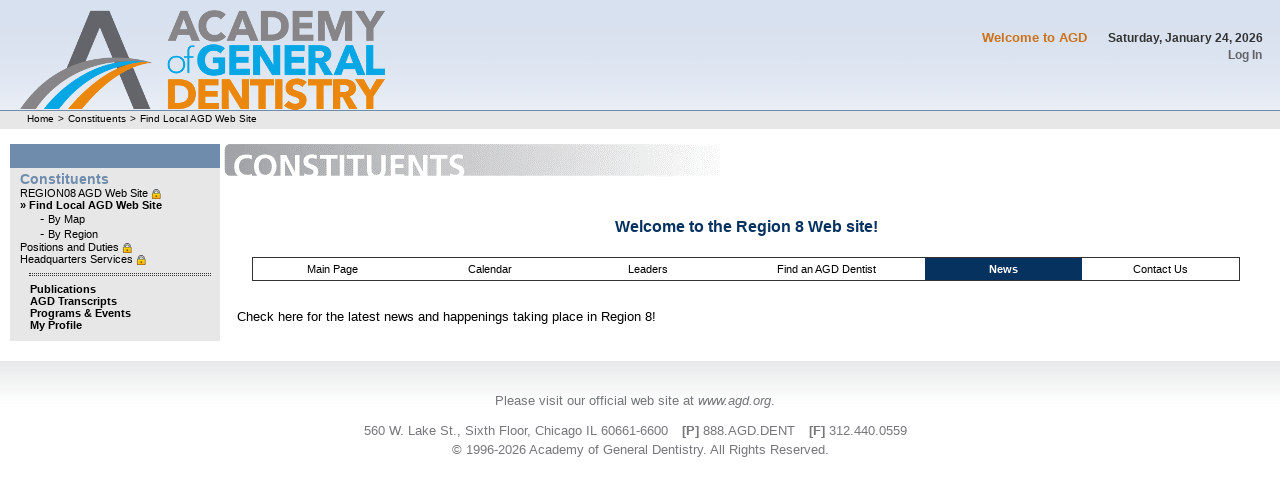

--- FILE ---
content_type: text/html
request_url: http://cst.agd.org/constituent/news/?CHAP_ID=REGION08
body_size: 12573
content:


<!DOCTYPE html PUBLIC "-//W3C//DTD XHTML 1.0 Transitional//EN" "http://www.w3.org/TR/xhtml1/DTD/xhtml1-transitional.dtd">
<html xmlns="http://www.w3.org/1999/xhtml">
<head>
<title>AGD - Constituent News</title>
<meta http-equiv="Content-Type" content="text/html; charset=iso-8859-1" />
	
	
	<link rel="icon" href="/favicon.ico" type="image/x-icon"> 
	<link rel="shortcut icon" href="/favicon.ico" type="image/x-icon">
	<link rel="STYLESHEET" type="text/css" href="/css/maincss.css">
	<link rel="STYLESHEET" type="text/css" href="/css/Navigation.css">
	<link rel="STYLESHEET" type="text/css" href="/css/navMain.css">
	<link rel="STYLESHEET" type="text/css" href="/css/navFooter.css">
	<link rel="STYLESHEET" type="text/css" href="/css/navTop.css">
	<link rel="STYLESHEET" type="text/css" href="/css/navLeft.css">
	<link rel="STYLESHEET" type="text/css" href="/css/text.css">
	<link rel="STYLESHEET" type="text/css" href="/css/sitelayout.css">
	<link rel="stylesheet" type="text/css" href="/css/poll.css" />
	<link rel="stylesheet" type="text/css" href="/css/miniCalendar.css" />
	<link rel="STYLESHEET" type="text/css" href="/css/navLeftSidebar.css">
	
	
<script language="javascript" type="text/javascript">
// ADDED 1/9/2012 CAROL ON TO REPLACE SERVER CODE FOR REREDIRECT TO WWW.AGD.ORG
var httpHost = window.location.hostname;
var httpHref = window.location.href;
httpHref = httpHref.replace("http://"+httpHost, "");
httpHref = httpHref.replace("Default.asp", "");
if ((httpHost.indexOf("cst.agd.org")<0) && (httpHost.indexOf("test.agd.org")<0))
{
window.location = "http://www.agd.org"+httpHref;
}

</script>


	<TITLE>AGD - Constituents - Find Local AGD Web Site</TITLE>
	<META NAME="DESCRIPTION" CONTENT="The Academy of General Dentistry is an organization of general dentists dedicated to continuing education and reliable consumer information.">
	<META NAME="KEYWORDS" CONTENT="Academy of General Dentistry,continuing dental education">
	
	<script language="javascript" src="/javascript/agd.js"></script>
	<script language="javascript" src="/javascript/nav_dd.js"></script>
	<script language="javascript" src="/javascript/nav_sidebar.js"></script>
	<script language="JavaScript" src="/javascript/Collapse_expand.js"></script>
	<script language="javascript" src="/javascript/prototype.js"></script>
	<script language="javascript" src="/javascript/scriptaculous.js"></script>
	<script language="javascript" src="/javascript/calendar.js"></script>	
	<script type="text/javascript" src="/javascript/areCookiesEnabled.js"></script>	
			
	
	<script type="text/javascript">
	// Updated Universal Google Analytics code. 05/08/2015
		(function(i,s,o,g,r,a,m){i['GoogleAnalyticsObject']=r;i[r]=i[r]||function(){
		(i[r].q=i[r].q||[]).push(arguments)},i[r].l=1*new Date();a=s.createElement(o),
		m=s.getElementsByTagName(o)[0];a.async=1;a.src=g;m.parentNode.insertBefore(a,m)
		})(window,document,'script','//www.google-analytics.com/analytics.js','ga');
		
		ga('create', 'UA-2998402-1', 'auto');
		ga('send', 'pageview');

		// CHECK FOR COOKIES ENABLE
		if (!areCookiesEnabled()) {
		window.location = "http://www.agd.org/2/about/nocookies/";
		}
	</script>


 <!-- <script language="javascript" src="/javascript/shutdownAlert.js" type="text/javascript"></script> -->	<link rel="stylesheet" type="text/css" href="/css/cs_sites.css">

	<link rel="STYLESHEET" type="text/css" href="/css/wysiwyg/constituent.css">

	

<script language="javascript" src="/Constituent/library/popup.js"></script>

</head>
<body>

<div id="site_containter">	
	

<script language="javascript" type="text/javascript">
var ie4=document.all
var ns6=document.getElementById&&!document.all
var menuwidth		="180px" 		//default menu width
var menubgcolor		="#CCCCCC" 	//menu bgcolor

if (ie4||ns6)
document.write('<div id="dropmenudiv" style="visibility:hidden;width:'+menuwidth+';background-color:'+menubgcolor+'" onMouseover="clearhidemenu();" onMouseout="dynamichide(event)"></div>');
</script>

<table width="100%" cellpadding="0" cellspacing="0" border="0"><tr><td>
<div id="agd_navcontainer">

	<div id="agd_nav1">
		<div id="agd_navlogo"><a href="http://cst.agd.org/constituent/"><img src="/images/sitefinity/agdprimary.png" alt="Academy of General Dentistry" /></a></div>

	

		<div id="agd_nav1_inner">
			<div style="padding:10px 0 0 0; margin:0;">
			<div id="agd_navwelcomedate">
				<span id="welcome"><strong>Welcome to AGD</strong></span>
				<span id="date">Saturday, January 24, 2026</span>
				
			</div>
			<div style="clear:right;margin:0;padding:0;"></div>

			<div id="agd_navtools">
				<ul id="navtools">
				<li><A HREF="http://cst.agd.org/agdlogin/login.aspx">Log In</A></li>


				</ul>
			</div>
			<div style="clear:right;margin:0;padding:0;"></div>
			</div>
			<div style="clear:both; margin:0;"></div>
		</div>
	</div>
	<div id="agd_mainmenu">
	
		<input type="hidden" id="hiddenmemconst" value="Local" />
		<SCRIPT language="JavaScript1.2">
		for (var i= menu9.length - 1; i >=0; --i) {
			if (menu9[i].search("My Local AGD Web Site") != -1) {
				if (document.getElementById("hiddenmemconst").value) {
					constabbr = document.getElementById("hiddenmemconst").value;
					menu9[i] = menu9[i].replace(/my local/i, constabbr);
				} else {	menu9[i] = ""; }
			}
		}
		</SCRIPT>
	
	</div>
	<div style="clear:left;"></div>

	<div id="site_breadcrumb">
		  <a href="http://cst.agd.org/">Home</a>  > <a href="http://cst.agd.org/constituent/">Constituents</a>   > <a href="http://cst.agd.orghttp://cst.agd.org/constituent/websites.asp">Find Local AGD Web Site</a> 

	</div>
</div>
</td></tr></table>




	<div id="middle">
	<table cellspacing="0" id="site_tablecontainer">
	<tr>
		<td id="site_table_c1"><div id="middle_col1">

			<div id="site_Leftnav_Wrapper">
				<div id="site_Leftnav_sidebox">
					<a href="/constituent/" style="text-decoration:none;" title="Constituents"><div id="menusideheader">Constituents</div></a>

					
					<div class="sideheader">
					<nobr>

								<A HREF="http://cst.agd.org/constituent/main/" target="_self">
								REGION08 AGD Web Site
								</A> <img src='/images/icons/lock1.png' border='0' align='absmiddle' width='10' height='10' alt='Required Login' title='Required Login' ><br></nobr>

							<nobr>

								<A HREF="http://cst.agd.org/constituent/websites.asp" target="_self">
								
									<B>&#187; Find Local AGD Web Site</B>
								
								</A> <br></nobr>

							
									<div class="subsideheader">
									<nobr>-
												<A HREF="http://cst.agd.org/constituent/websites/">
												By Map
											</A>

											<br></nobr>
										<nobr>-
												<A HREF="http://cst.agd.org/constituent/region/">
												By Region
											</A>

											<br></nobr>
										
									</div>
								<nobr>

								<A HREF="http://cst.agd.org/constituent/leaderduties/" target="_self">
								Positions and Duties
								</A> <img src='/images/icons/lock1.png' border='0' align='absmiddle' width='10' height='10' alt='Required Login' title='Required Login' ><br></nobr>

							<nobr>

								<A HREF="http://cst.agd.org/constituent/leaderresources/" target="_self">
								Headquarters Services
								</A> <img src='/images/icons/lock1.png' border='0' align='absmiddle' width='10' height='10' alt='Required Login' title='Required Login' ><br></nobr>

							
					</div>
					<hr>

					
					<div class="standardsubpagelinks">
						<!-- Standard Links -->
						<ul id="standardsubpagelinks">
							<li><a href="https://www.agd.org/education/learn/publications-and-news" target="_blank"><span>Publications</span></a></li>
							<li><a href="https://www.agd.org/education/track/manage-my-ce" target="_blank"><span>AGD Transcripts</span></a></li>
							<li><a href="https://www.agd.org/education/learn/find-a-pace-provider/pace/my-events"><span>Programs & Events</span></a></li>
							<li><a href="https://www.agd.org/member-center/my-profile" target="_blank"><span>My Profile</span></a></li>
						</ul>
					</div>
				</div>


</div></td>
		<td id="site_table_c2">
			<div id="middle_col2">
				<div id="t3_column_2">
					
		<div id="secHeader_wrapper" >
		<img src="/images/SitesImages/SecHeader/constituents.gif" alt="Constituents" />
		</div>

					<div id="CenterTxt_div">
						<table border="0" width="100%" cellpadding="0" cellspacing="0">
						<tr>
							<td valign="top" colspan="2">
								
	<style type="text/css">
	<!--
	A.one {
		color : #000000;
		font-family : Arial, Helvetica, sans-serif;
		font-size:8pt;
		text-decoration: none;
	}
	A.one:hover {
		color : #000000;
		font-family : Arial, Helvetica, sans-serif;
		font-size:8pt;
		text-decoration: none;
	}
	A.one:visted {
		color : #000000;
		font-family : Arial, Helvetica, sans-serif;
		font-size:8pt;
		text-decoration: none;
	}
	
	A.two {
		color : #FFFFFF;
		font-family : Arial, Helvetica, sans-serif;
		font-size:8pt;
		text-decoration: none;
		font-weight:bold;
	}
	A.two:hover {
		color : #FFFFFF;
		font-family : Arial, Helvetica, sans-serif;
		font-size:8pt;
		text-decoration: none;
		font-weight:bold;
	}
	-->
	</style>

	<script language="JavaScript1.2">
	function cOn(td){
	if(document.getElementById||(document.all && !(document.getElementById))){
	td.style.backgroundColor="#E7E7E7";
	}
	}
	
	function cOut(td){
	if(document.getElementById||(document.all && !(document.getElementById))){
	td.style.backgroundColor="#ffffff";
	}
	}
	</script>


<table width="100%" border="0" cellpadding="0" cellspacing="0"><tr><td>
	<table width="100%" border="0" cellpadding="0" cellspacing="0">
	
	
	<tr>
		<td valign="top">
			
		
			<p align="center" class="heading">
				
				Welcome to the Region 8 Web site!
				
			</p>
		
			<table align="left" width="100%" cellpadding="0" cellspacing="0">
			<tr><td>
				<table cellspacing="0" class="cs_topnav">
				<tr align="center">
					<td width="16%"  
						onMouseOver="cOn(this);" onMouseOut="cOut(this);" >
						<a href="/constituent/main/?CHAP_ID=REGION08" 
						class="one">Main Page</a>
					</td>
					<td width="16%"  
						onMouseOver="cOn(this);" onMouseOut="cOut(this);">
						<a href="/constituent/calendar/?CHAP_ID=REGION08"
						class="one">Calendar</a>
					</td>
					<td width="16%"  
						onMouseOver="cOn(this);" onMouseOut="cOut(this);">
						<a href="/constituent/leadership/?CHAP_ID=REGION08"
						class="one">Leaders</a>
					</td>
					<td width="20%"  
						onMouseOver="cOn(this);" onMouseOut="cOut(this);">
											
						<a href="http://www.knowyourteeth.com/findadentist/default.aspx"  target="_blank"					
						class="one">Find an AGD Dentist</a>
						
					</td>
					
					<td width="16%"  
						bgcolor="#063260">
						<a href="/constituent/news/?CHAP_ID=REGION08"
						class="two">News</a>
					</td>
		
					<td width="16%"  
						onMouseOver="cOn(this);" onMouseOut="cOut(this);">
						<a href="/constituent/contact/?CHAP_ID=REGION08"
						class="one">Contact Us</a>
					</td>
				</tr>
			  </table>
				
			</td></tr>
			
			</table>
		</td>
	</tr>
	
	</table>
</td></tr></table>

								
								<p>Check here for the latest news and happenings taking place in Region 8!  </p>
								
								<p></p>
							</td>
						</tr>
						</table>
				
					</div><!--END CenterTxt_div-->
				</div><!--END t1_column_2-->
			</div><!--END middle_col2-->
		</td>
	</tr>
	</table>
	</div>
	
	<div style="clear:both;"></div>

	<script src="/javascript/layerpopup.js" type="text/javascript"></script>
	<script src="/javascript/viewPopup.js" type="text/javascript"></script>

	<div class="clear_both"></div>

	<div id="site_footerWrapper">

		<div id="site_footer_address">
			<div><span>Please visit our official web site at <a href="http://www.agd.org"><em>www.agd.org</em></a>.</span></div><br />
					
			<span>560 W. Lake St., Sixth Floor, Chicago IL 60661-6600</span>
			
			<span><strong>[P]</strong> 888.AGD.DENT</span> <span><strong>[F]</strong> 312.440.0559</span>
		</div>
		<div id="site_footer_address"><a href="http://www.agd.org">&copy; 1996-2026 Academy of General Dentistry.  All Rights Reserved.</a></div>
	</div>
	<div id="mcaldiv" style="visibility: hidden;"/>


</div>


</body>
</html>


--- FILE ---
content_type: text/css
request_url: http://cst.agd.org/css/maincss.css
body_size: 1574
content:
@import url("/css/ovalbuttons.css");
@import url("/css/RoundedCorner.css");
@import url("/css/SquareButtons.css");
@import url("/css/sitelayout.css");

	body{
		font-family:Arial, Helvetica, sans-serif;
		padding-bottom:3px;
		background-color:#FFFFFF;
		margin:0;
	}
	textarea, select, input{
		padding:2px;
	}
	textarea, select{
		border:solid 1px #000;
	}
	
	
	
	/* Order/Unordered Lists */
	OL, UL {
		font-size:10pt;
		font-family:Arial, Helvetica, sans-serif;
	}
	/* list item */
	li  {
		font-size:10pt;
		font-family:Arial, Helvetica, sans-serif;
	}
	
	/* table column */
	.liBlkArrow  {
		font-size:10pt;
		font-family:Arial, Helvetica, sans-serif;
		list-style-image: url(/images/bullets/blk-arrow.gif);
	}
	
	.lefthead  {
		font-size:11pt;
		font-family:Arial, Helvetica, sans-serif;
		font-weight:bold;	
	}
	
	 
	/* navigation */
	.nav { 
		COLOR: #FF0000; 
		font-family:Arial, Helvetica, sans-serif;
		FONT-SIZE: 11px; 
		FONT-WEIGHT: normal; 
		TEXT-DECORATION: none;
	}
	.block {
		margin-left:2em;
		margin-right:2em;
	}
	
	
	
	.inputbox {
		border: 1px solid #000000;
	}
	.smallbutton {
		font-family:Arial, Helvetica, sans-serif; 
		font-size:8pt;
		font-weight:bold;
		color:#FFFFFF;
		border:.05px solid #000000;
		background-color:#063260;
		border-right-color:#000000;
		border-bottom-color:#000000;
		border-top-color:#063260;
		border-left-color:#333366;
	}
	input.submitbutton {
	   font-size:10pt;
	   font-family:Arial,sans-serif;
	   font-weight:bold;
	   color:#ffffff;
	   background-color:#063260;
	   border-top-style:outset;
	   border-top-color:#244B73;
	   border-top-width:2px;
	   border-bottom-style:outset;
	   border-bottom-color:#000000;
	   border-bottom-width:2px;
	   border-left-style:outset;
	   border-left-color:#8EA2B7;
	   border-left-width:3px;
	   border-right-style:outset;
	   border-right-color:#000000;
	   border-right-width:2px;
	}
	textarea {
		font-family: Arial,Verdana,Helvetica,sans-serif;
		font-weight: normal;
	}
	input.transparentButton { 
		border: none;
		background: transparent;
		text-align: left;
		padding-left: 0;
		margin-left: -3px;
		font-size: 1.1em;
		color: #03c;
		cursor: pointer;
		/*cursor: hand;*/
	}
	
	
	
	/* TABLES */
	td {
		font-size:10pt;
		font-family:Arial, Helvetica, sans-serif;
	}
	#Table_01{
		vertical-align:top;
	}
	Table.OutterTable {
		font-family:Arial, Helvetica, sans-serif;
		width:100%;
		background-color:E7E7E7;
		vertical-align:top;
		border-style:none;
	}
	Table.OutterTable TD{
		font-family:Arial, Helvetica, sans-serif;
		vertical-align:top;
	}
	
	/**/
	Table.EmailMsg TD{
		border-bottom-color:#E6E6E6;
		border-bottom-style:solid;
		border-bottom-width:1px;
		padding:.3em;
		font-family:Arial, Helvetica, sans-serif;
	}
	Table.EmailMsg TD.Label{
		background-color:#E1EBFB;
		font-weight:bold;
		font-size:9pt;
		width:1%;
	}
	
	/**/
	Table.tblMain {
		background-color:#FFFFFF;
		width:100%;
		vertical-align:top;
		border-style:none;
	}
	Table.tblMain TD{
		border-bottom-color:#E6E6E6;
		border-bottom-style:solid;
		border-bottom-width:1px;
		padding:.3em;
		font-family:Arial, Helvetica, sans-serif;
	}
	Table.tblMain TD.Label{
		font-size:10pt;
		width:1%;
	}
	
	.grayline {
		color:#E7E7E7;
		size:1px;
	}
	
	.img-shadow {
		float:left;
		background: url(/images/photo_shadows/shadowAlpha.png) no-repeat bottom right;
		background: url(/images/photo_shadows/shadow.gif) no-repeat bottom right;
		margin: 10px 0 0 10px;
		margin: 10px 0 0 5px;
	}
	.img-shadow img {
		display: block;
		position: relative;
		background-color:#ffffff;
		border: 1px solid #a9a9a9;
		margin: -6px 6px 6px -6px;
		padding: 4px;
	} 
	
	
	.error_box{
		border:4px solid #C11717;
		padding:6px;
		width:75%;
	}
	.error_box li{
		list-style-position:inside;
	}
	.error_box img{
		vertical-align:middle;
		border:0px;
		margin:0px 2px 0px 2px;
	}
	
	
	.float_left{
		float:left;
	}
	.float_right{
		float:right;
	}
	.clear_left{
		clear:left;
	}
	.clear_right{
		clear:right;
	}
	.clear_both{
		clear:both;
	}
	.highlight .webicon,
	.webicon{
		padding:0 3px;
		vertical-align:text-bottom;
		border:none;
		text-decoration:none;
		display:inline;
	}
	a img,
	a:link img,
	a:hover img,
	a:visited img,
	a:active img{
		border:none;
		text-decoration:none !important;
	}


	table.event_cal{
		width:100%;
		padding:1px;
		vertical-align:top;
	}
	table.event_cal td{
		border:solid 1px #FFFFFF;
		color:#333333;
		vertical-align:middle;
		padding:6px;
		text-align:center;
	}
	table.event_cal td a{
		text-decoration:none;
	}
	
	.MonthHeadings,
	table.event_cal .calheader, 
	.calheader a{
		font:bold 13px Arial, Helvetica, sans-serif;
		text-decoration:none;
		color:#000;
		text-align:center;
		vertical-align:middle;
	}
	table.event_cal .selectedDay, .selectedDay a, .selectedDay a:hover{
		background-color:#6F8CAC; 
		color:#FFFFFF; 
		font-weight:bold;
	}
	table.event_cal .activeDay a, .activeDay a:hover{
		color:#0000FF; /*BLUE*/
		font-weight:bold;
		border-bottom:dotted 1px #0000FF;
	}
	.MonthHeadings{background-color:#6F8CAC;}
	.calheader{background-color:#CCCCCC;}
	
	
	
	
	#btn_edit{
		width:160px;
		border:none;
		margin:0;
		position:absolute;
		top:20px;
		left:800px;
	}
	#btn_edit_inline{
		width:160px;
		border:none;
		margin:0;
	}


--- FILE ---
content_type: text/css
request_url: http://cst.agd.org/css/Navigation.css
body_size: 1330
content:

	.headerBar{
		background: url(/images/bar.gif) center repeat-x;
	}
	.headerBarTitle{
		background: #fff;
		padding: 5px;
		font: bold 14px arial;
		margin-left: 9px;
	}
	fieldset{
		border-left: 0px; 
		border-right: 0px;
		border-bottom: 0px; 
		border-color: #E7E7E7;
		width: 100%;
	}
	fieldset legend{
		font: bold 14px arial;
	}
	
	/* ID PROPERTIESS */
	#menuBar{
		background: #6F8CAC;
	}
	/*************************************************************/
	#tabMenu {
		text-align: left;
	}
	#tabMenu ul{
		margin:0px; 
		padding: 0px;
	}
	#tabMenu li{
		list-style-type: none;
		display:inline; 
		float: left;		
	}
	#tabMenu a, #tabMenu a span{
		display: block;
		float: left;
	}
	#tabMenu li a span{
		background: url(/images/navigation/right_tabtop.gif)  right top no-repeat ;
		padding-right: 10px;
		padding-top: 4px;
		text-decoration: none;
	}
	#tabMenu a{
		font: bold 11px arial; 
		color: white; 
		padding-left: 10px; 
		text-decoration: none;
		padding-bottom: 4px;
		background:  url(/images/navigation/left_tabtop.gif) top left no-repeat #58595B;
	}
	#tabMenu li a:hover span{
		text-decoration: underline;
	}
	#tabMenu a span{
		text-decoration: underline;
		padding-top: 8px;
	}
	/* Hide from IE5-Mac \*/
	#tabMenu a, #tabMenu a span{
		float: none;
	}
	/* End hide */ 
	/*************************************************************/
	#mainMenu ul{
		background-color:#6F8CAC;
		margin:0px; 
		padding:0px;
		float:left;
		width:100%;	
	}
	#mainMenu li{
		display: inline; 
	}
	#mainMenu li a{
		float:left;
		color: #FFFFFF; 
		font: bold 13px Arial, Helvetica, sans-serif; 
		text-decoration: none;
	}
	#mainMenu a:hover{
		text-decoration: none;
		background-color: #CCCCCC;
		color: #333333;
	}
	/*************************************************************/
	#breadcrumb, #breadcrumb a{
		background: #e7e7e7; 
		margin:0px; 
		padding: 0px;
		font: 10px arial;
		padding-left: 3px;
		text-decoration: none;
		color: black
	}
	#breadcrumb a:hover{
		text-decoration: underline;
	}
	#date{
		font:normal 11px Arial, Helvetica, sans-serif;
		color: #333333;
		margin-right: 3px;
	}
	#welcome{
		font:  11px arial;
		color: #CE7419;
		margin-right: 17px;
	}
	#toolbox-top{
		list-style-type: none;
		display: inline;
		margin:0px;
		margin-top: .5em;
		margin-right: 4px;
		padding:0px;
		float:right;
	}
	#toolbox-top li{
		font:normal 11px Arial, Helvetica, sans-serif;
		color: #333;
		float: left;
	}
	#toolbox-top a{
		font:normal 11px Arial, Helvetica, sans-serif;
		padding-left: 5px;
		padding-right: 5px;
		border: 0px solid red;
		color: #333;
		text-decoration: none;
	}
	#toolbox-top a:hover{
		text-decoration: underline;
	}
	#toolbox-top form{
		margin:0px;
		padding:0px;
		margin-left: 4px;	
	}
	#toolbox-top input{
		margin:0px;
		padding:0px;
		border: 1px solid #333;
	}
	#table_center{
		font:normal 12px Arial, Helvetica, sans-serif;
		margin: 0px;
		width:100%;
	}
	#table_center td{
		padding: 4px;
	}
	#menusideboxheadercolor{
		background:#6F8CAC;
		margin-top: 4px;
		margin-left:.5em;
	}
	#menusidebox{
		background: #e7e7e7;
		padding: 3px;
		padding-left: 10px;
		margin-left: .5em;
		border:dashed 0px #FF0000;
	}
	#menusidebox .sideheader{
		font:normal 11px Arial, Helvetica, sans-serif;
	}
	#menusidebox .subsideheader{
		margin-left: 20px;
		/*width: 130px;*/
		width:auto;
	}
	#menusidebox hr{
		height: 1px;
		border: dotted 1px #333333;
		margin-top: 8px;
		/*width: 150px;*/
		width:90%;
	}
	#menusidebox a{
		color: black;
		text-decoration: none;
	}
	#menusidebox a:hover{
		text-decoration: underline;
	}
	#sidebox{
		background: url(/images/navigation/sideboxgradient.gif) bottom repeat-x;
		padding: 3px;
		height: 400px;
		border-right: 3px solid #636363;
		border-bottom: 3px solid #636363;
		border-left: 1px solid #CED6DD;
		border-top: 1px solid #CED6DD;
		width: 250px;
	}
	#sidebox div{
		font: bold 11px arial;
	}
	#sidebox hr{
		height: 1px;
		border: 1px dotted #333;
		margin-top: 8px;
	}
	#menusideheader{
		font: bold 13px arial;
		color: #6F8CAC;
	}
	#searchGo{
		color: white;
		background-color: #6F8CAC;
	}
	#colors{
		width: 15px;
		border: 1px solid #333;
		margin-right: 4px;
		display: inline;
	}
	/*
	*/
	#dropmenudiv{
		position:absolute;
		border:0px solid black;
		border-bottom-width: 0;
		line-height:18px;
		z-index:100;
		font: normal 11px arial;
	}
	#dropmenudiv a{
		width: 100%;
		display: block;
		text-indent: 3px;
		border-bottom: 0px solid black;
		padding: 1px 0;
		text-decoration: none;
		font-weight: bold;
		color: #333333;
		border-bottom: 1px dotted #333333;
	}
	#dropmenudiv a:hover{
		background: #333;
		color: white;
	}
	#standardsubpagelinks{
		margin:0px; 
		padding: 0px;
		padding-left: 10px;		
	}
	#standardsubpagelinks li{
		list-style-image: url(/images/arrows/arrow.gif);
		margin:0px; 
		display: block; 
	}
	#standardsubpagelinks a{
		font: bold 11px arial; 
		color: black; 
		text-decoration: none;
		padding-bottom: 4px;
	}
	#standardsubpagelinks li a:hover span{
		text-decoration: underline;
	}


--- FILE ---
content_type: text/css
request_url: http://cst.agd.org/css/navLeft.css
body_size: 2008
content:

	/* LEFT NAVIGATION BOX */
	#site_Leftnav{
		width:220px;
		height:100%;
	}
	#site_Leftnav_Wrapper{
		width:210px;
		padding:15px 0px 10px 10px;
		margin:0;
		max-width:210px;
	}
	#site_Leftnav_sidebox{
		width:200px;
		background-color:#E7E7E7;
		padding:3px 0px 10px 10px;
		border-top:solid 24px #6F8CAC;
	}
	#site_Leftnav_sidebox .sideheader,
	#site_Leftnav_sidebox .sideheader a{
		font:normal 11px Arial, Helvetica, sans-serif;
	}
	#site_Leftnav_sidebox .subsideheader{
		margin-left:20px;
		width:100%;
	}
	#site_Leftnav_sidebox hr{
		height:1px;
		border:dotted 1px #333333;
		margin-top: 8px;
		width:90%;
	}
	#site_Leftnav_sidebox a{
		color: black;
		text-decoration: none;
	}
	#site_Leftnav_sidebox a:hover{
		text-decoration: underline;
	}
	
	.leftsidebox_bottom,
	.leftsidebox_bottom div{
		width: 100%;
		height: 10px;
		font-size: 1px;
	}
	.leftsidebox_bottom{
		background: url(/images/corners/roundedcornr_673721_br.png) no-repeat bottom right;
	}
	.leftsidebox_bottom div{
		background: url(/images/corners/roundedcornr_673721_bl.png) no-repeat bottom left;
	}
	
	.leftsidebox_bottom_https,
	.leftsidebox_bottom_https div{
		width: 100%;
		height: 10px;
		font-size: 1px;
	}
	.leftsidebox_bottom_https{
		background: url(https://www.agd.org/images/corners/roundedcornr_673721_br.png) no-repeat bottom right;
	}
	.leftsidebox_bottom_https div{
		background: url(https://www.agd.org/images/corners/roundedcornr_673721_bl.png) no-repeat bottom left;
	}
	
	
	#menusideheader{
		font:bold 14px Arial, Helvetica, sans-serif;
		color:#6F8CAC;
	}
	
	#standardsubpagelinks{
		margin:0px; 
		padding: 0px;
		padding-left: 10px;		
	}
	#standardsubpagelinks li{
		list-style:none;
		margin:0px; 
		display: block; 
	}
	#standardsubpagelinks a{
		font: bold 11px arial; 
		color: black; 
		text-decoration: none;
		padding-bottom: 4px;
	}
	#standardsubpagelinks li a:hover span{
		text-decoration: underline;
	}

--- FILE ---
content_type: text/css
request_url: http://cst.agd.org/css/text.css
body_size: 1458
content:
.MsoNormal,
.MsoBodyText{
	font-family:Arial, Helvetica, sans-serif;
}

p, div {
	font:normal 10pt Arial, Helvetica, sans-serif;
}
sup {font-size: 0.7em; vertical-align: super; line-height: 0;}

/* links */ 
a:link{
	color:blue;
	font-family:Arial, Helvetica, sans-serif;
	/*text-decoration: underline;*/
}
a:hover{
	color:#AB2CD5;
	font-family:Arial, Helvetica, sans-serif;
	/*text-decoration: underline;*/
}
a:visted{
	color:#94E279;
	font-family:Arial, Helvetica, sans-serif;
	/*text-decoration: underline;*/
}
#WebTool a{
	font:10pt normal Arial, Helvetica, sans-serif;
	color:#006699;
	text-decoration:none;
}

.bold {
	font-weight: bold;
}
.greenmoney{
	color: #009900
}
.09pt{font-size: 9pt}
.10pt{font-size: 10pt}
.11pt{font-size: 11pt}
.12pt{font-size: 12pt}

.G_logo {
	font-family:Arial, Helvetica, sans-serif;
	font:bold;
	color: #955438;
}
.D_logo {
	font-family:Arial, Helvetica, sans-serif;
	font:bold;
	color: #92992F
}
.smallp  {
	font-size:9pt;
	font-family:Arial, Helvetica, sans-serif;
}
.xsmallp  {
	font-size:8pt;
	font-family:Arial, Helvetica, sans-serif;
}
.xxsmallp {
	font-size: 7pt;
	font-family: Arial, Helvetica, sans-serif;
}
.breadcrumb {
	font-size: 7pt;
	font-family: Arial, Helvetica, sans-serif;
	font-weight: bold;
}
.required {
	color:#C11717;
	font-size: 10pt;
	font-style: italic;
	font-weight: bold;
}
.text  {
	font-size:10pt;
	font-family:Arial, Helvetica, sans-serif;
}
.noDecoration  {
	text-decoration:none;
}
.noDecoration:hover {
	text-decoration: none;
}
.dd_menu{
	font:bold 11px Arial, Helvetica, sans-serif;
}
.italic {
	font-style: italic;
}
.DartHeading {
	font-size:12pt;
	font-family:Arial, Helvetica, sans-serif;
	font-weight:bold;
	font-style:normal;	
	color:#FFFFFF;
}
.underline {
	text-decoration: underline;
}
.query {
	font-size:8pt;
	font-family:Arial, Helvetica, sans-serif;
	color:#C11717;
}
.err {
	font-size:10pt;
	font-family:Arial, Helvetica, sans-serif;
	color:#C11717;
	font-weight:bold;
	font-style:normal;	
}
.important {
	font-size:10pt;
	font-family:Arial, Helvetica, sans-serif;
	color:#C11717;
	font-weight:bold;
	font-style:normal;	
}
.go {
	font-size:10pt;
	font-family:Arial, Helvetica, sans-serif;
	color:#66CC00;
	font-weight:bold;
	font-style:normal;	
}
.whiteBold {
	color:#FFFFFF;
	font-weight: bold;
}
.test {
	font-size:8pt;
	font-family:Arial, Helvetica, sans-serif;
	color:#FF6600;
	font-weight: bold;
}
.backtotop{
	font:normal 13px Arial, Helvetica, sans-serif;
	padding:0;
	margin:0;
	width:100%;
	float:right;
	background:url(/images/icons/arrow_up.png) right no-repeat;
	text-align:right;
}
.backtotop a{
	padding-right:15px;
	text-transform:lowercase;
	text-decoration:none;
}



/* font color */
.white,
.white a {
	color:#FFFFFF;
}
.purple  {
	color:#A28FAA;
}
.drkpurple  {
	color:#3300FF;
}
.red  {
	color:#C11717;
}
.green  {
	color:#6AA33F;
}
.blue  {
	color:#360F87;
}
.navy_blue {
	color:#063260;
}
.salmon  {
	color:#963963;
}
.gold {
	color: #996633;
}
.pink {
	color:#EFE2F3;
}
.gray {
	color:#555555;
}
.lightgray {
	color:#666666;
}

/* carrot */
.carat  {
	color:#709B46;
	font-weight: bold;
}


/* Headings */
.pgHeading{
	color:#6AA33F;
	font:bold 14px Arial, Helvetica, sans-serif;
	margin:0;
	padding:0 0 0 12px;
	text-transform:uppercase;
}
.uppercase {
text-transform:uppercase;
}
/* blue heading */
.heading  {
	font-size:12pt;
	font-family:Arial, Helvetica, sans-serif;
	font-weight:bold;
	font-style:normal;	
	color:#063260;
}
.XLHeading  {
	font-size:18pt;
	font-family:Arial, Helvetica, sans-serif;
	font-weight:bold;
	font-style:normal;	
	color:#063260;
}
.subheading {
	font:bold 11pt Arial, Helvetica, sans-serif;
	/*color:#963963;*/
	color:#CB7118;
}
.required {
	color:#C11717;
	font-size: 10pt;
	font-style: italic;
	font-weight: bold;
}



/*
H1  {
	font-size:14pt;
	font-family:Arial, Helvetica, sans-serif;
	font-weight:bold;
	font-style:normal;
}
H2  {
	font-size:13pt;
	font-family:Arial, Helvetica, sans-serif;
	font-weight:bold;
	font-style:normal;	
}
H3  {
	font-size:12pt;
	font-family:Arial, Helvetica, sans-serif;
	font-weight:bold;
	font-style:normal;	
}
H4  {
	font-size:11pt;
	font-family:Arial, Helvetica, sans-serif;
	font-weight:bold;	
	font-style:normal;	
}
H5  {
	font-size:10pt;
	font-family:Arial, Helvetica, sans-serif;
	font-weight:bold;	
}
H6  {
	font-size:9pt;
	font-family:Arial, Helvetica, sans-serif;
	font-weight:bold;	
}
*/


/* Headings using for 2004 Leadership Conference pages
.atGlanceDayDiv {
	font-family: Arial, Helvetica, sans-serif;
	font-size: 10pt;
	font-weight: bold;
	color: #FFFFFF;
	background-color: #A28FAA;
}
.atAGlanceTypeDiv {
	font-family: Arial, Helvetica, sans-serif;
	font-size: 12pt;
	font-weight: bold;
	background-color: #FEBA76;
}
.AtAGlanceTitle {
	font-family: Arial, Helvetica, sans-serif;
	font-size: 12pt;
	font-style: normal;
	font-weight: bold;
	font-variant: normal;
}
.AtAglanceDetails {
	font-size:10pt;
	font-family:Arial, Helvetica, sans-serif;
	font-weight: bold;
}
.AtAGlancePageTitle {
	font-family: "Arial Black";
	font-size: 24pt;
	font-style: normal;
	font-weight: normal;
	font-variant: normal;
	color: #063260;
} */
/* Headings using for 2004 Leadership Conference pages */



/* Speacial Headings */
.purpBanner {
	font-family: Arial, Helvetica, sans-serif;
	font-size: 10pt;
	font-weight: bold;
	color: #FFFFFF;
	background-color: #A28FAA;
}
.tr_nvyblue {
	font-family: Arial, Helvetica, sans-serif;
	font-size: 10pt;
	font-weight: bold;
	color: #FFFFFF;
	background-color: #063260;
}
.tr_Dartheading {
	font-family: Arial, Helvetica, sans-serif;
	font-size: 12pt;
	font-weight: bold;
	color: #FFFFFF;
	background-color: #007A93;
}
.tr_salmon {
	font-family: Arial, Helvetica, sans-serif;
	font-size: 10pt;
	font-weight: bold;
	color: #FFFFFF;
	background-color: #A28FAA;
}

.tr_greywhite {
	font-family: Arial, Helvetica, sans-serif;
	font-size: 10pt;
	font-weight: bold;
	color: #fff;
	background-color: #A6A6A6;
}
/* Blue background, white font; Use for table headings */
.BluBk_WhtFt {
	font-family: Arial, Helvetica, sans-serif;
	font-size: 11pt;
	font-weight: bold;
	color: #FFFFFF;
	background-color: #063260;
}

.GryBk_BlkFt {
	background-color: #f5f5f5;
}



.list_123{
}
.list_123 li{
	margin-bottom:5px;
}

.list_abc{
}
.list_abc li{
	list-style-type:alpha;
	margin-bottom:5px;
}

.list_bullet{
}
.list_bullet li{
	list-style-type:circle;
	margin-bottom:5px;
}

.list_nobullet{
}
.list_nobullet li{
	list-style-type:none;
	margin-bottom:5px;
}

ol{
}
ul li,
ol li{
	margin-bottom:5px;
}



--- FILE ---
content_type: text/css
request_url: http://cst.agd.org/css/miniCalendar.css
body_size: 2247
content:
	#mcaldiv{
		position:absolute;
		visibility:hidden;
		background-color:#fff;
		layer-background-color:white;
		border:none;
	}
	.cpYearNavigation,
	.cpMonthNavigation{
		background-color:#6F8CAC;
		text-align:center;
		vertical-align:center;
		text-decoration:none;
		color:#fff;
		font-weight:bold;
		height:22px;
		/*padding:2px;*/
		/*margin-bottom:2px;*/
	}
	a.cpMonthNavigation{
		font-size:10px;
		vertical-align:middle;
	}
	/*
	a.cpMonthNavigation img{
		background-color:#FFFFFF;
		display:block;
	}
	*/
	a.cpCurrentMonthDate:hover{
		background-color:#FFDD99;
		color:#000;
	}
	.cpDayColumnHeader,
	.cpYearNavigation,
	.cpMonthNavigation,
	.cpCurrentMonthDate,
	.cpCurrentMonthDateDisabled,
	.cpOtherMonthDate,
	.cpOtherMonthDateDisabled,
	.cpCurrentDate,
	.cpCurrentDateDisabled,
	.cpTodayText,
	.cpTodayTextDisabled,
	.cpText{
		font-family:arial;
		font-size:8pt;
	}
	TD.cpDayColumnHeader{
		text-align:right;
		/*border:solid 1px #ccc;
		border-width:0 0 1 0;*/
		border-bottom:solid 1px #ccc;
		font-weight:bold;
	}
	.cpCurrentMonthDate,
	.cpOtherMonthDate,
	.cpCurrentDate{
		text-align:center;
		text-decoration:none;
	}
	.cpCurrentMonthDateDisabled,
	.cpOtherMonthDateDisabled,
	.cpCurrentDateDisabled{
		color:#ccc;
		text-align:right;
		text-decoration:line-through;
	}
	.cpCurrentMonthDateDisabled a,
	.cpCurrentMonthDate{
		color:#000;
		font-weight:bold;
	}
	.cpCurrentMonthDate a{
		display:block;
	}
	.cpCurrentDate{
		color:#FFFFFF;
		font-weight:bold;
	}
	.cpCurrentDate a{
		color:#CC6600;
		/*color:#fff;*/
		display:block;
	}
	.cpOtherMonthDate{
		color:#808080;
		font-weight:bold;
	}
	TD.cpCurrentDate{
		color:#CC6600;
		/*
		background-color: #ccc;
		border-width:1;
		border:solid 1px #000000;*/
		border:none;
	}
	TD.cpCurrentDateDisabled{
		border-width:1;
		border:solid 1px #FFAAAA;
	}
	TD.cpTodayText,
	TD.cpTodayTextDisabled{
		border:solid 1px #D7DCE8;
		border-width:1 0 0 0;
	}
	A.cpTodayText,
	SPAN.cpTodayTextDisabled{
		height:20px;
	}
	A.cpTodayText{
		color:#333399;
		font-weight:bold;
	}
	SPAN.cpTodayTextDisabled{
		color:#D0D0D0;
	}
	.cpBorder{
		border:solid 1px #6F8CAC;
	}

--- FILE ---
content_type: text/css
request_url: http://cst.agd.org/css/navLeftSidebar.css
body_size: 1350
content:
/*Credits: Dynamic Drive CSS Library */
/*URL: http://www.dynamicdrive.com/style/ */

.sidebarmenu ul{
	margin: 0;
	padding: 0;
	list-style-type: none;
	font:normal 11px Arial, Helvetica, sans-serif;
	background:#6F8CAC url(/images/icons/bullet_arrow_down_white.gif) no-repeat scroll center 23px;
	width: 180px; /* Main Menu Item widths */
	border-bottom: 1px solid #ccc;
}
 
.sidebarmenu ul li{
	position: relative;
}

/* Top level menu links style */
.sidebarmenu ul li a{
	display: block;
	overflow: auto; /*force hasLayout in IE7 */
	color: white;
	text-decoration: none;
	padding: 6px;
	border-bottom: 1px solid #778;
	border-right: 1px solid #778;
}

.sidebarmenu ul li a:link, .sidebarmenu ul li a:visited, .sidebarmenu ul li a:active{
	background-color:#6F8CAC; /*background of tabs (default state)*/
}

.sidebarmenu ul li a:visited{
	color: white;
}

.sidebarmenu ul li a:hover{
	background-color:#CCCCCC;
	color:#333;
}

/*Sub level menu items */
.sidebarmenu ul li ul{
	position: absolute;
	width: 170px; /*Sub Menu Items width */
	top: 0;
	visibility: hidden;
}

.sidebarmenu a.subfolderstyle{
	background: url(right.gif) no-repeat 97% 50%;
}

 
/* Holly Hack for IE \*/
* html .sidebarmenu ul li { float: left; height: 1%; }
* html .sidebarmenu ul li a { height: 1%; }
/* End */


--- FILE ---
content_type: text/css
request_url: http://cst.agd.org/css/wysiwyg/constituent.css
body_size: 1647
content:
body {
	font-family:Arial, Helvetica, sans-serif;
	font-size: 10pt;
	background-color:#FFFFFF; }

A  {
	color : blue;
	font-family: Arial, Helvetica, sans-serif;
	text-decoration: underline; }
A:hover  {
	color : #AB2CD5;
	font-family: Arial, Helvetica, sans-serif;
	text-decoration: underline; }
A:visted  {
	color : #94E279;
	font-family: Arial, Helvetica, sans-serif;
	text-decoration: underline; }

/* LISTS */
OL, UL {
	font-size : 10pt;
	font-family : Arial, Helvetica, sans-serif; }
li  {
	font-size : 10pt;
	font-family : Arial, Helvetica, sans-serif; }

/* TABLE */
td {
	font-size : 10pt;
	font-family : Arial, Helvetica, sans-serif; }

/*******************************************************/
/*******************************************************/
P.Paragraph  {
	font-size : 10pt;
	font-family : Arial, Helvetica, sans-serif; }
P.Small_Text  {
	font-size : 8pt;
	font-family : Arial, Helvetica, sans-serif; }
.Breadcrumb {
	font-size: 7pt;
	font-family: Arial, Helvetica, sans-serif; }
.Heading  {
	font-size : 12pt;
	font-family : Arial, Helvetica, sans-serif;
	font-weight : bold;
	font-style : normal;	
	color : #063260; }
.Sub_heading {
	font-size : 10pt;
	font-family : Arial, Helvetica, sans-serif;
	font-weight : bold;
	font-style : normal;	
	color : #963963; }
.Important {
	font-size : 10pt;
	font-family : Arial, Helvetica, sans-serif;
	color : #C11717;
	font-weight : bold; }
.Bold_Words { font-weight:bold; }

/* COLORS */
.AGD_Purple  {
	color : #A28FAA; }
.Red  {
	color : #C11717; }
.Salmon  {
	color : #963963; }
.Light_Gray {
	color : #E7E7E7; }

--- FILE ---
content_type: text/css
request_url: http://cst.agd.org/css/ovalbuttons.css
body_size: 930
content:
/*Credits: Dynamic Drive CSS Library */
/*URL: http://www.dynamicdrive.com/style/ */

.buttonwrapper{ /* Container you can use to surround a CSS button to clear float */
	overflow: hidden; /*See: http://www.quirksmode.org/css/clearing.html */
	width: 100%;
}

/****************************************/
/****************************************/
/* GRAY OVAL BUTTON */
a.gray_ovalbutton{
	background: transparent url('/images/buttons/oval/oval-gray-left.gif') no-repeat top left;
	display: block;
	float: left;
	font: normal 12px Arial, Helvetica, sans-serif; 
	line-height: 16px; /* This value + 4px + 4px (top and bottom padding of SPAN) must equal height of button background (default is 24px) */
	height: 24px; /* Height of button background height */
	padding-left: 11px; /* Width of left menu image */
	text-decoration: none;
}

a:link.gray_ovalbutton, a:visited.gray_ovalbutton, a:active.gray_ovalbutton{
	color: #494949; /*button text color*/
}

a.gray_ovalbutton span{
	background: transparent url('/images/buttons/oval/oval-gray-right.gif') no-repeat top right;
	display: block;
	padding: 4px 11px 4px 0; /*Set 11px below to match value of 'padding-left' value above*/
	cursor:hand;
}

a.gray_ovalbutton:hover{ /* Hover state CSS */
	background-position: bottom left;
	text-decoration: none;
}

a.gray_ovalbutton:hover span{ /* Hover state CSS */
	background-position: bottom right;
	color: black;
	text-decoration: none;
}

/****************************************/
/****************************************/
/* BLUE OVAL BUTTON */
a.blue_ovalbutton{
	background: transparent url('/images/buttons/oval/oval-blue-left.gif') no-repeat top left;
	display: block;
	float: left;
	font: normal 12px Arial, Helvetica, sans-serif; 
	line-height: 16px; /* This value + 4px + 4px (top and bottom padding of SPAN) must equal height of button background (default is 24px) */
	height: 24px; /* Height of button background height */
	padding-left: 11px; /* Width of left menu image */
	text-decoration: none;
}

a:link.blue_ovalbutton, a:visited.blue_ovalbutton, a:active.blue_ovalbutton{
	color: #494949; /*button text color*/
}

a.blue_ovalbutton span{
	background: transparent url('/images/buttons/oval/oval-blue-right.gif') no-repeat top right;
	display: block;
	padding: 4px 11px 4px 0; /*Set 11px below to match value of 'padding-left' value above*/
	cursor:hand;
}

a.blue_ovalbutton:hover{ /* Hover state CSS */
	background-position: bottom left;
	text-decoration: none;
}

a.blue_ovalbutton:hover span{ /* Hover state CSS */
	background-position: bottom right;
	color: black;
	text-decoration: none;
}

/****************************************/
/****************************************/
/* GREEN OVAL BUTTON */
a.green_ovalbutton{
	background: transparent url('/images/buttons/oval/oval-green-left.gif') no-repeat top left;
	display: block;
	float: left;
	font: normal 12px Arial, Helvetica, sans-serif; 
	line-height: 16px; /* This value + 4px + 4px (top and bottom padding of SPAN) must equal height of button background (default is 24px) */
	height: 24px; /* Height of button background height */
	padding-left: 11px; /* Width of left menu image */
	text-decoration: none;
}

a:link.green_ovalbutton, a:visited.green_ovalbutton, a:active.green_ovalbutton{
	color: #494949; /*button text color*/
}

a.green_ovalbutton span{
	background: transparent url('/images/buttons/oval/oval-green-right.gif') no-repeat top right;
	display: block;
	padding: 4px 11px 4px 0; /*Set 11px below to match value of 'padding-left' value above*/
	cursor:hand;
}

a.green_ovalbutton:hover{ /* Hover state CSS */
	background-position: bottom left;
	text-decoration: none;
}

a.green_ovalbutton:hover span{ /* Hover state CSS */
	background-position: bottom right;
	color: black;
	text-decoration: none;
}

/****************************************/
/****************************************/
/* ORANGE OVAL BUTTON */
a.orange_ovalbutton{
	background: transparent url('/images/buttons/oval/oval-orange-left.gif') no-repeat top left;
	display: block;
	float: left;
	font: normal 12px Arial, Helvetica, sans-serif; 
	line-height: 16px; /* This value + 4px + 4px (top and bottom padding of SPAN) must equal height of button background (default is 24px) */
	height: 24px; /* Height of button background height */
	padding-left: 11px; /* Width of left menu image */
	text-decoration: none;
}

a:link.orange_ovalbutton, a:visited.orange_ovalbutton, a:active.orange_ovalbutton{
	color: #494949; /*button text color*/
}

a.orange_ovalbutton span{
	background: transparent url('/images/buttons/oval/oval-orange-right.gif') no-repeat top right;
	display: block;
	padding: 4px 11px 4px 0; /*Set 11px below to match value of 'padding-left' value above*/
	cursor:hand;
}

a.orange_ovalbutton:hover{ /* Hover state CSS */
	background-position: bottom left;
	text-decoration: none;
}

a.orange_ovalbutton:hover span{ /* Hover state CSS */
	background-position: bottom right;
	color: black;
	text-decoration: none;
}

/****************************************/
/****************************************/
/* RED OVAL BUTTON */
a.red_ovalbutton{
	background: transparent url('/images/buttons/oval/oval-red-left.gif') no-repeat top left;
	display: block;
	float: left;
	font: normal 12px Arial, Helvetica, sans-serif; /* Change 13px as desired */
	line-height: 16px; /* This value + 4px + 4px (top and bottom padding of SPAN) must equal height of button background (default is 24px) */
	height: 24px; /* Height of button background height */
	padding-left: 11px; /* Width of left menu image */
	text-decoration: none;
}

a:link.red_ovalbutton, a:visited.red_ovalbutton, a:active.red_ovalbutton{
	color: #494949; /*button text color*/
}

a.red_ovalbutton span{
	background: transparent url('/images/buttons/oval/oval-red-right.gif') no-repeat top right;
	display: block;
	padding: 4px 11px 4px 0; /*Set 11px below to match value of 'padding-left' value above*/
	cursor:hand;
}

a.red_ovalbutton:hover{ /* Hover state CSS */
	background-position: bottom left;
	text-decoration: none;
}

a.red_ovalbutton:hover span{ /* Hover state CSS */
	background-position: bottom right;
	color: black;
	text-decoration: none;
}


/****************************************/
/****************************************/

--- FILE ---
content_type: text/css
request_url: http://cst.agd.org/css/RoundedCorner.css
body_size: 1694
content:
/**************/
/* TEXT SIZES */
/**************/
.Black_font {color: #000000; }

.roundedcornr_box_995145 {
   background: #d4e4f4;
}
.roundedcornr_top_995145 div {
   background: url(/images/corners/roundedcornr_995145_tl.png) no-repeat top left;
}
.roundedcornr_top_995145 {
   background: url(/images/corners/roundedcornr_995145_tr.png) no-repeat top right;
}
.roundedcornr_bottom_995145 div {
   background: url(/images/corners/roundedcornr_995145_bl.png) no-repeat bottom left;
}
.roundedcornr_bottom_995145 {
   background: url(/images/corners/roundedcornr_995145_br.png) no-repeat bottom right;
}

.roundedcornr_top_995145 div, .roundedcornr_top_995145, 
.roundedcornr_bottom_995145 div, .roundedcornr_bottom_995145 {
   width: 100%;
   height: 30px;
   font-size: 1px;
}
.roundedcornr_content_995145 { margin: 0 30px; }

	.roundedcornr_box {
	   background: #9bd1fa;
	}
	.roundedcornr_top div {
	   background: url(http://www.agd.org/images/corners/top_left.png) no-repeat top left;
	}
	.roundedcornr_top {
	   background: url(http://www.agd.org/images/corners/top_right.png) no-repeat top right;
	}
	.roundedcornr_bottom div {
	   background: url(http://www.agd.org/images/corners/bottom_left.png) no-repeat bottom left;
	}
	.roundedcornr_bottom {
	   background: url(http://www.agd.org/images/corners/bottom_right.png) no-repeat bottom right;
	}
	
	.roundedcornr_top div, .roundedcornr_top, 
	.roundedcornr_bottom div, .roundedcornr_bottom {
	   width: 100%;
	   height: 15px;
	   font-size: 1px;
	}
	.roundedcornr_content { margin: 0 15px; }
	
	
	.roundedcornr_box_257891 {
   background: #dae3d1;
	}
	.roundedcornr_top_257891 div {
	   background: url(http://www.agd.org/images/corners/roundedcornr_257891_tl.png) no-repeat top left;
	}
	.roundedcornr_top_257891 {
	   background: url(http://www.agd.org/images/corners/roundedcornr_257891_tr.png) no-repeat top right;
	}
	.roundedcornr_bottom_257891 div {
	   background: url(http://www.agd.org/images/corners/roundedcornr_257891_bl.png) no-repeat bottom left;
	}
	.roundedcornr_bottom_257891 {
	   background: url(http://www.agd.org/images/corners/roundedcornr_257891_br.png) no-repeat bottom right;
	}
	
	.roundedcornr_top_257891 div, .roundedcornr_top_257891, 
	.roundedcornr_bottom_257891 div, .roundedcornr_bottom_257891 {
	   width: 100%;
	   height: 30px;
	   font-size: 1px;
	}
	.roundedcornr_content_257891 { margin: 0 15px; }	
	
	
	.roundedcornr_box_730953 {
	background: url(http://www.agd.org/images/corners/roundedcornr_730953_tl.png) no-repeat top left;
	}
	.roundedcornr_top_730953 {
		background: url(http://www.agd.org/images/corners/roundedcornr_730953_tr.png) no-repeat top right;
	}
	.roundedcornr_bottom_730953 {
		background: url(http://www.agd.org/images/corners/roundedcornr_730953_bl.png) no-repeat bottom left;
	}
	.roundedcornr_bottom_730953 div {
		background: url(http://www.agd.org/images/corners/roundedcornr_730953_br.png) no-repeat bottom right;
	}
	.roundedcornr_content_730953 {
		background: url(http://www.agd.org/images/corners/roundedcornr_730953_r.png) top right repeat-y;
	}	
	.roundedcornr_top_730953 div,.roundedcornr_top_730953,
	.roundedcornr_bottom_730953 div, .roundedcornr_bottom_730953 {
		width: 100%;
		height: 15px;
		font-size: 1px;
	}
	.roundedcornr_content_730953, .roundedcornr_bottom_730953 {
		margin-top: -19px;
	}
	.roundedcornr_content_730953 { padding: 0 15px; }
	
	.roundedcornr_box_279933 {
   background: #dddddd url(http://www.agd.org/images/corners/roundedcornr_279933_grad.gif) repeat-x top left;
	}
	.roundedcornr_top_279933 div {
	   background: url(http://www.agd.org/images/corners/roundedcornr_279933_tl.gif) no-repeat top left;
	}
	.roundedcornr_top_279933 {
	   background: transparent url(http://www.agd.org/images/corners/roundedcornr_279933_tr.gif) no-repeat top right;
	}
	.roundedcornr_bottom_279933 div {
	   background: url(http://www.agd.org/images/corners/roundedcornr_279933_bl.gif) no-repeat bottom left;
	}
	.roundedcornr_bottom_279933 {
	   background: transparent url(http://www.agd.org/images/corners/roundedcornr_279933_br.gif) no-repeat bottom right;
	}
	
	.roundedcornr_top_279933 div, .roundedcornr_top_279933,
	.roundedcornr_bottom_279933 div, .roundedcornr_bottom_279933 {
	   width: 100%;
	   height: 30px;
	   font-size: 1px;
	}
	.roundedcornr_content_279933 { margin: 0 10px; }
	
	.roundedcornr_box_407006 {
   background: #f9ed9f;
}
.roundedcornr_top_407006 div {
   background: url(http://www.agd.org/images/corners/roundedcornr_407006_tl.png) no-repeat top left;
}
.roundedcornr_top_407006 {
   background: url(http://www.agd.org/images/corners/roundedcornr_407006_tr.png) no-repeat top right;
}
.roundedcornr_bottom_407006 div {
   background: url(http://www.agd.org/images/corners/roundedcornr_407006_bl.png) no-repeat bottom left;
}
.roundedcornr_bottom_407006 {
   background: url(http://www.agd.org/images/corners/roundedcornr_407006_br.png) no-repeat bottom right;
}

.roundedcornr_top_407006 div, .roundedcornr_top_407006, 
.roundedcornr_bottom_407006 div, .roundedcornr_bottom_407006 {
   width: 100%;
   height: 10px;
   font-size: 1px;
}
.roundedcornr_content_407006 { margin: 0 10px; }

.roundedcornr_box_181082 {
   background: #8684ab;
}
.roundedcornr_top_181082 div {
   background: url(http://www.agd.org/images/corners/roundedcornr_181082_tl.png) no-repeat top left;
}
.roundedcornr_top_181082 {
   background: url(http://www.agd.org/images/corners/roundedcornr_181082_tr.png) no-repeat top right;
}
.roundedcornr_bottom_181082 div {
   background: url(http://www.agd.org/images/corners/roundedcornr_181082_bl.png) no-repeat bottom left;
}
.roundedcornr_bottom_181082 {
   background: url(http://www.agd.org/images/corners/roundedcornr_181082_br.png) no-repeat bottom right;
}

.roundedcornr_top_181082 div, .roundedcornr_top_181082, 
.roundedcornr_bottom_181082 div, .roundedcornr_bottom_181082 {
   width: 100%;
   height: 20px;
   font-size: 1px;
}
.roundedcornr_content_181082 { margin: 0 20px; }

.roundedcornr_box_987191 {
   background: #d9af59;
}
.roundedcornr_top_987191 div {
   background: url(http://www.agd.org/images/corners/roundedcornr_987191_tl.png) no-repeat top left;
}
.roundedcornr_top_987191 {
   background: url(http://www.agd.org/images/corners/roundedcornr_987191_tr.png) no-repeat top right;
}
.roundedcornr_bottom_987191 div {
   background: url(http://www.agd.org/images/corners/roundedcornr_987191_bl.png) no-repeat bottom left;
}
.roundedcornr_bottom_987191 {
   background: url(http://www.agd.org/images/corners/roundedcornr_987191_br.png) no-repeat bottom right;
}

.roundedcornr_top_987191 div, .roundedcornr_top_987191, 
.roundedcornr_bottom_987191 div, .roundedcornr_bottom_987191 {
   width: 100%;
   height: 20px;
   font-size: 1px;
}
.roundedcornr_content_987191 { margin: 0 20px; }

.roundedcornr_box_715809 {
   background: #7a3a8d;
}
.roundedcornr_top_715809 div {
   background: url(http://www.agd.org/images/corners/roundedcornr_715809_tl.png) no-repeat top left;
}
.roundedcornr_top_715809 {
   background: url(http://www.agd.org/images/corners/roundedcornr_715809_tr.png) no-repeat top right;
}
.roundedcornr_bottom_715809 div {
   background: url(http://www.agd.org/images/corners/roundedcornr_715809_bl.png) no-repeat bottom left;
}
.roundedcornr_bottom_715809 {
   background: url(http://www.agd.org/images/corners/roundedcornr_715809_br.png) no-repeat bottom right;
}

.roundedcornr_top_715809 div, .roundedcornr_top_715809, 
.roundedcornr_bottom_715809 div, .roundedcornr_bottom_715809 {
   width: 100%;
   height: 20px;
   font-size: 1px;
}
.roundedcornr_content_715809 { margin: 0 20px; }

.roundedcornr_box_406598 {
	background: url(http://www.agd.org/images/corners/roundedcornr_406598_tl.png) no-repeat top left;
}
.roundedcornr_top_406598 {
	background: url(http://www.agd.org/images/corners/roundedcornr_406598_tr.png) no-repeat top right;
}
.roundedcornr_bottom_406598 {
	background: url(http://www.agd.org/images/corners/roundedcornr_406598_bl.png) no-repeat bottom left;
}
.roundedcornr_bottom_406598 div {
	background: url(http://www.agd.org/images/corners/roundedcornr_406598_br.png) no-repeat bottom right;
}
.roundedcornr_content_406598 {
	background: url(http://www.agd.org/images/corners/roundedcornr_406598_r.png) top right repeat-y;
}

.roundedcornr_top_406598 div,.roundedcornr_top_406598,
.roundedcornr_bottom_406598 div, .roundedcornr_bottom_406598 {
	width: 100%;
	height: 15px;
	font-size: 1px;
}
.roundedcornr_content_406598, .roundedcornr_bottom_406598 {
	margin-top: -19px;
}
.roundedcornr_content_406598 { padding: 0 15px; }

.roundedcornr_box_246492 {
	background: url(http://www.agd.org/images/corners/roundedcornr_246492_tl.png) no-repeat top left;
}
.roundedcornr_top_246492 {
	background: url(http://www.agd.org/images/corners/roundedcornr_246492_tr.png) no-repeat top right;
}
.roundedcornr_bottom_246492 {
	background: url(http://www.agd.org/images/corners/roundedcornr_246492_bl.png) no-repeat bottom left;
}
.roundedcornr_bottom_246492 div {
	background: url(http://www.agd.org/images/corners/roundedcornr_246492_br.png) no-repeat bottom right;
}
.roundedcornr_content_246492 {
	background: url(http://www.agd.org/images/corners/roundedcornr_246492_r.png) top right repeat-y;
}

.roundedcornr_top_246492 div,.roundedcornr_top_246492,
.roundedcornr_bottom_246492 div, .roundedcornr_bottom_246492 {
	width: 100%;
	height: 15px;
	font-size: 1px;
}
.roundedcornr_content_246492, .roundedcornr_bottom_246492 {
	margin-top: -19px;
}
.roundedcornr_content_246492 { padding: 0 15px; }

.roundedcornr_box_917416 {
	background: url(http://www.agd.org/images/corners/roundedcornr_917416_tl.png) no-repeat top left;
}
.roundedcornr_top_917416 {
	background: url(http://www.agd.org/images/corners/roundedcornr_917416_tr.png) no-repeat top right;
}
.roundedcornr_bottom_917416 {
	background: url(http://www.agd.org/images/corners/roundedcornr_917416_bl.png) no-repeat bottom left;
}
.roundedcornr_bottom_917416 div {
	background: url(http://www.agd.org/images/corners/roundedcornr_917416_br.png) no-repeat bottom right;
}
.roundedcornr_content_917416 {
	background: url(http://www.agd.org/images/corners/roundedcornr_917416_r.png) top right repeat-y;
}
/**/

.roundedcornr_top_917416_https div,.roundedcornr_top_917416_https,
.roundedcornr_bottom_917416_https div, .roundedcornr_bottom_917416_https {
	width: 100%;
	height: 15px;
	font-size: 1px;
}
.roundedcornr_content_917416_https, .roundedcornr_bottom_917416_https{
	margin-top: -19px;
}
.roundedcornr_content_917416_https { padding: 0 15px; }
.roundedcornr_box_917416_https {
	background: url(https://www.agd.org/images/corners/roundedcornr_917416_tl.png) no-repeat top left;
}
.roundedcornr_top_917416_https {
	background: url(https://www.agd.org/images/corners/roundedcornr_917416_tr.png) no-repeat top right;
}
.roundedcornr_bottom_917416_https {
	background: url(https://www.agd.org/images/corners/roundedcornr_917416_bl.png) no-repeat bottom left;
}
.roundedcornr_bottom_917416_https div {
	background: url(https://www.agd.org/images/corners/roundedcornr_917416_br.png) no-repeat bottom right;
}
.roundedcornr_content_917416_https {
	background: url(https://www.agd.org/images/corners/roundedcornr_917416_r.png) top right repeat-y;
}
/**/

.roundedcornr_top_917416 div,.roundedcornr_top_917416,
.roundedcornr_bottom_917416 div, .roundedcornr_bottom_917416 {
	width: 100%;
	height: 15px;
	font-size: 1px;
}
.roundedcornr_content_917416, .roundedcornr_bottom_917416 {
	margin-top: -19px;
}
.roundedcornr_content_917416 { padding: 0 15px; }


.roundedcornr_box_556211 {
	background: url(http://www.agd.org/images/corners/roundedcornr_556211_tl.png) no-repeat top left;
}
.roundedcornr_top_556211 {
	background: url(http://www.agd.org/images/corners/roundedcornr_556211_tr.png) no-repeat top right;
}
.roundedcornr_bottom_556211 {
	background: url(http://www.agd.org/images/corners/roundedcornr_556211_bl.png) no-repeat bottom left;
}
.roundedcornr_bottom_556211 div {
	background: url(http://www.agd.org/images/corners/roundedcornr_556211_br.png) no-repeat bottom right;
}
.roundedcornr_content_556211 {
	background: url(http://www.agd.org/images/corners/roundedcornr_556211_r.png) top right repeat-y;
}
.roundedcornr_top_556211 div,.roundedcornr_top_556211,
.roundedcornr_bottom_556211 div, .roundedcornr_bottom_556211 {
	width: 100%;
	height: 15px;
	font-size: 1px;
}
.roundedcornr_content_556211, .roundedcornr_bottom_556211 {
	margin-top: -19px;
}
.roundedcornr_content_556211 { padding: 0 15px; }

.roundedcornr_box_935679 {
	background: url(http://www.agd.org/images/corners/roundedcornr_935679_tl.png) no-repeat top left;
}
.roundedcornr_top_935679 {
	background: url(http://www.agd.org/images/corners/roundedcornr_935679_tr.png) no-repeat top right;
}
.roundedcornr_bottom_935679 {
	background: url(http://www.agd.org/images/corners/roundedcornr_935679_bl.png) no-repeat bottom left;
}
.roundedcornr_bottom_935679 div {
	background: url(http://www.agd.org/images/corners/roundedcornr_935679_br.png) no-repeat bottom right;
}
.roundedcornr_content_935679 {
	background: url(http://www.agd.org/images/corners/roundedcornr_935679_r.png) top right repeat-y;
}

.roundedcornr_top_935679 div,.roundedcornr_top_935679,
.roundedcornr_bottom_935679 div, .roundedcornr_bottom_935679 {
	width: 100%;
	height: 15px;
	font-size: 1px;
}
.roundedcornr_content_935679, .roundedcornr_bottom_935679 {
	margin-top: -19px;
}
.roundedcornr_content_935679 { padding: 0 15px; }

.roundedcornr_box_130601 {
	background: url(http://www.agd.org/images/corners/roundedcornr_130601_tl.png) no-repeat top left;
}
.roundedcornr_top_130601 {
	background: url(http://www.agd.org/images/corners/roundedcornr_130601_tr.png) no-repeat top right;
}
.roundedcornr_bottom_130601 {
	background: url(http://www.agd.org/images/corners/roundedcornr_130601_bl.png) no-repeat bottom left;
}
.roundedcornr_bottom_130601 div {
	background: url(http://www.agd.org/images/corners/roundedcornr_130601_br.png) no-repeat bottom right;
}
.roundedcornr_content_130601 {
	background: url(http://www.agd.org/images/corners/roundedcornr_130601_r.png) top right repeat-y;
}

.roundedcornr_top_130601 div,.roundedcornr_top_130601,
.roundedcornr_bottom_130601 div, .roundedcornr_bottom_130601 {
	width: 100%;
	height: 15px;
	font-size: 1px;
}
.roundedcornr_content_130601, .roundedcornr_bottom_130601 {
	margin-top: -19px;
}
.roundedcornr_content_130601 { padding: 0 15px; }

.roundedcornr_box_180708 {
	background: url(http://www.agd.org/images/corners/roundedcornr_180708_tl.png) no-repeat top left;
}
.roundedcornr_top_180708 {
	background: url(http://www.agd.org/images/corners/roundedcornr_180708_tr.png) no-repeat top right;
}
.roundedcornr_bottom_180708 {
	background: url(http://www.agd.org/images/corners/roundedcornr_180708_bl.png) no-repeat bottom left;
}
.roundedcornr_bottom_180708 div {
	background: url(http://www.agd.org/images/corners/roundedcornr_180708_br.png) no-repeat bottom right;
}
.roundedcornr_content_180708 {
	background: url(http://www.agd.org/images/corners/roundedcornr_180708_r.png) top right repeat-y;
}

.roundedcornr_top_180708 div,.roundedcornr_top_180708,
.roundedcornr_bottom_180708 div, .roundedcornr_bottom_180708 {
	width: 100%;
	height: 15px;
	font-size: 1px;
}
.roundedcornr_content_180708, .roundedcornr_bottom_180708 {
	margin-top: -19px;
}
.roundedcornr_content_180708 { padding: 0 15px; }

.roundedcornr_box_262905 {
   background: #f6d8a0 url(http://www.agd.org/images/corners/roundedcornr_262905_grad.gif) repeat-x top left;
}
.roundedcornr_top_262905 div {
   background: url(http://www.agd.org/images/corners/roundedcornr_262905_tl.gif) no-repeat top left;
}
.roundedcornr_top_262905 {
   background: transparent url(http://www.agd.org/images/corners/roundedcornr_262905_tr.gif) no-repeat top right;
}
.roundedcornr_bottom_262905 div {
   background: url(http://www.agd.org/images/corners/roundedcornr_262905_bl.gif) no-repeat bottom left;
}
.roundedcornr_bottom_262905 {
   background: transparent url(http://www.agd.org/images/corners/roundedcornr_262905_br.gif) no-repeat bottom right;
}

.roundedcornr_top_262905 div, .roundedcornr_top_262905,
.roundedcornr_bottom_262905 div, .roundedcornr_bottom_262905 {
   width: 100%;
   height: 15px;
   font-size: 1px;
}
.roundedcornr_content_262905 { margin: 0 15px; }

.roundedcornr_box_825706 {
   background: #cacaca url(http://www.agd.org/images/corners/roundedcornr_825706_grad.gif) repeat-x top left;
}
.roundedcornr_top_825706 div {
   background: url(http://www.agd.org/images/corners/roundedcornr_825706_tl.gif) no-repeat top left;
}
.roundedcornr_top_825706 {
   background: transparent url(http://www.agd.org/images/corners/roundedcornr_825706_tr.gif) no-repeat top right;
}
.roundedcornr_bottom_825706 div {
   background: url(http://www.agd.org/images/corners/roundedcornr_825706_bl.gif) no-repeat bottom left;
}
.roundedcornr_bottom_825706 {
   background: transparent url(http://www.agd.org/images/corners/roundedcornr_825706_br.gif) no-repeat bottom right;
}

.roundedcornr_top_825706 div, .roundedcornr_top_825706,
.roundedcornr_bottom_825706 div, .roundedcornr_bottom_825706 {
   width: 100%;
   height: 15px;
   font-size: 1px;
}
.roundedcornr_content_825706 { margin: 0 15px; }

.roundedcornr_box_532084 {
   background: #bac6db url(http://www.agd.org/images/corners/roundedcornr_532084_grad.gif) repeat-x top left;
}
.roundedcornr_top_532084 div {
   background: url(http://www.agd.org/images/corners/roundedcornr_532084_tl.gif) no-repeat top left;
}
.roundedcornr_top_532084 {
   background: transparent url(http://www.agd.org/images/corners/roundedcornr_532084_tr.gif) no-repeat top right;
}
.roundedcornr_bottom_532084 div {
   background: url(http://www.agd.org/images/corners/roundedcornr_532084_bl.gif) no-repeat bottom left;
}
.roundedcornr_bottom_532084 {
   background: transparent url(http://www.agd.org/images/corners/roundedcornr_532084_br.gif) no-repeat bottom right;
}

.roundedcornr_top_532084 div, .roundedcornr_top_532084,
.roundedcornr_bottom_532084 div, .roundedcornr_bottom_532084 {
   width: 100%;
   height: 10px;
   font-size: 1px;
}
.roundedcornr_content_532084 { margin: 0 10px; }

--- FILE ---
content_type: text/css
request_url: http://cst.agd.org/css/SquareButtons.css
body_size: 863
content:
<style type="text/css">

/*Credits: Dynamic Drive CSS Library */
/*URL: http://www.dynamicdrive.com/style/ */

/* ---------------------------------------------- */
/* Gray Square Button */
/* ---------------------------------------------- */
a.squarebutton{
background: transparent url('/images/buttons/squarebuttons/square-gray-left.gif') no-repeat top left;
display: block;
float: left;
font: normal 12px Arial; /* Change 12px as desired */
line-height: 15px; /* This value + 4px + 4px (top and bottom padding of SPAN) must equal height of button background (default is 23px) */
height: 23px; /* Height of button background height */
padding-left: 9px; /* Width of left menu image */
text-decoration: none;
}

a:link.squarebutton, a:visited.squarebutton, a:active.squarebutton{
color: #494949; /*button text color*/
}

a.squarebutton span{
background: transparent url('/images/buttons/squarebuttons/square-gray-right.gif') no-repeat top right;
display: block;
padding: 4px 9px 4px 0; /*Set 9px below to match value of 'padding-left' value above*/
}

a.squarebutton:hover{ /* Hover state CSS */
background-position: bottom left;
}

a.squarebutton:hover span{ /* Hover state CSS */
background-position: bottom right;
color: black;
}

.buttonwrapper{ /* Container you can use to surround a CSS button to clear float */
overflow: hidden; /*See: http://www.quirksmode.org/css/clearing.html */
width: 100%;
}

/* ---------------------------------------------- */
/* Blue Square Button */
/* ---------------------------------------------- */
a.blue_squarebutton{
background: transparent url('/images/buttons/squarebuttons/square-blue-left.gif') no-repeat top left;
display: block;
float: left;
font: normal 12px Arial;
line-height: 15px; 
height: 23px;
padding-left: 9px; 
text-decoration: none;
}

a:link.blue_squarebutton, a:visited.blue_squarebutton, a:active.blue_squarebutton{
color: #494949;
}

a.blue_squarebutton span{
background: transparent url('/images/buttons/squarebuttons/square-blue-right.gif') no-repeat top right;
display: block;
padding: 4px 9px 4px 0; 
}

a.blue_squarebutton:hover{ 
background-position: bottom left;
}

a.blue_squarebutton:hover span{ 
background-position: bottom right;
color: black;
}

.blue_buttonwrapper{ 
overflow: hidden; 
width: 100%;
}

/* ---------------------------------------------- */
/* Green Square Button */
/* ---------------------------------------------- */
a.green_squarebutton{
background: transparent url('/images/buttons/squarebuttons/square-green-left.gif') no-repeat top left;
display: block;
float: left;
font: normal 12px Arial;
line-height: 15px; 
height: 23px;
padding-left: 9px; 
text-decoration: none;
}

a:link.green_squarebutton, a:visited.green_squarebutton, a:active.green_squarebutton{
color: #494949;
}

a.green_squarebutton span{
background: transparent url('/images/buttons/squarebuttons/square-green-right.gif') no-repeat top right;
display: block;
padding: 4px 9px 4px 0; 
}

a.green_squarebutton:hover{ 
background-position: bottom left;
}

a.green_squarebutton:hover span{ 
background-position: bottom right;
color: black;
}

.green_buttonwrapper{ 
overflow: hidden; 
width: 100%;
}

/* ---------------------------------------------- */
/*Orange Square Button */
/* ---------------------------------------------- */
a.orange_squarebutton{
background: transparent url('/images/buttons/squarebuttons/square-orange-left.gif') no-repeat top left;
display: block;
float: left;
font: normal 12px Arial;
line-height: 15px; 
height: 23px;
padding-left: 9px; 
text-decoration: none;
}

a:link.orange_squarebutton, a:visited.orange_squarebutton, a:active.orange_squarebutton{
color: #494949;
}

a.orange_squarebutton span{
background: transparent url('/images/buttons/squarebuttons/square-orange-right.gif') no-repeat top right;
display: block;
padding: 4px 9px 4px 0; 
}

a.orange_squarebutton:hover{ 
background-position: bottom left;
}

a.orange_squarebutton:hover span{ 
background-position: bottom right;
color: black;
}

.orange_buttonwrapper{ 
overflow: hidden; 
width: 100%;
}

</style>



--- FILE ---
content_type: application/javascript
request_url: http://cst.agd.org/Constituent/library/popup.js
body_size: 412
content:
function ConstWeb(url) {
window.open(url,"WindowName", "toolbar=yes,location=yes,directories=no,status=no,menubar=yes,scrollbars=yes,resizable=yes,width=800,height=700,screenX=,screenY=,top=0,left=0");
}
function HTMLHelp(url) {
window.open(url,"WindowName", "toolbar=yes,location=yes,directories=no,status=no,menubar=yes,scrollbars=yes,resizable=yes,width=800,height=700,screenX=,screenY=,top=0,left=0");
}

--- FILE ---
content_type: application/javascript
request_url: http://cst.agd.org/javascript/viewPopup.js
body_size: 914
content:
function viewPopup(boxc){
	var url    = 'http://www.agd.org/popupdetails/';
	var rand   = Math.random(9999);
	var pars   = 'boxc='+boxc+'&rand=' + rand;
	var myAjax = new Ajax.Request( url, {method: 'get', parameters: pars, onComplete: displaypopup } );
}

function viewPopup_AM(boxc){
	var url    = 'http://www.agd.org/popupdetails_am/';
	var rand   = Math.random(9999);
	var pars   = 'boxc='+boxc+'&rand=' + rand;
	var myAjax = new Ajax.Request( url, {method: 'get', parameters: pars, onComplete: displaypopup } );
}
	
function displaypopup(originalRequest){
	infobox = 'infobox';
	element = infobox;
	
	boxdiv = document.createElement('div');
	boxdiv.setAttribute('id', infobox);
	document.body.appendChild(boxdiv);
	
	ModalPopup(element,{BackgroundColor:'#000000',BackgroundOpacity:'60',AddTop:0,AddLeft:0});
	document.getElementById(infobox).innerHTML = originalRequest.responseText;
}

--- FILE ---
content_type: application/javascript
request_url: http://cst.agd.org/javascript/nav_sidebar.js
body_size: 1513
content:
//Nested Side Bar Menu (Mar 20th, 09)
//By Dynamic Drive: http://www.dynamicdrive.com/style/

var menuids=["sidebarmenu1"] //Enter id(s) of each Side Bar Menu's main UL, separated by commas

function initsidebarmenu(){
	for (var i=0; i<menuids.length; i++){
		var ultags=document.getElementById(menuids[i]).getElementsByTagName("ul")
		for (var t=0; t<ultags.length; t++){
			ultags[t].parentNode.getElementsByTagName("a")[0].className+=" subfolderstyle"
			if (ultags[t].parentNode.parentNode.id==menuids[i]) { //if this is a first level submenu
				//ultags[t].style.left=ultags[t].parentNode.offsetWidth+"px" //dynamically position first level submenus to be width of main menu item
				ultags[t].style.left="180px" //dynamically position first level submenus to be width of main menu item
			} else { //else if this is a sub level submenu (ul)
				ultags[t].style.left=ultags[t-1].getElementsByTagName("a")[0].offsetWidth+"px" //position menu to the right of menu item that activated it
			}
			
		    ultags[t].parentNode.onmouseover=function(){
		    	this.getElementsByTagName("ul")[0].style.display="block"
		    }

			ultags[t].parentNode.onmouseout=function(){
    			this.getElementsByTagName("ul")[0].style.display="none"
    		}
	}
	
	for (var t=ultags.length-1; t>-1; t--){ //loop through all sub menus again, and use "display:none" to hide menus (to prevent possible page scrollbars
		ultags[t].style.visibility="visible"
		ultags[t].style.display="none"
  	}
  }
}


--- FILE ---
content_type: application/javascript
request_url: http://cst.agd.org/javascript/agd.js
body_size: 3650
content:
function preloadImages(){}

// Popup functions //
function popup(url) {
window.open(url,"WindowName", "toolbar=no,location=no,directories=no,status=no,menubar=no,scrollbars=yes,resizable=no,width=300,height=300,screenX=,screenY=,top=0,left=0");
}

function popup2(url) {
window.open(url,"WindowName", "toolbar=no,location=no,directories=no,status=no,menubar=no,scrollbars=yes,resizable=no,width=300,height=300,screenX=,screenY=,top=0,left=0");
}

function forum_popup(url) {
window.open(url,"WindowName", "toolbar=no,location=no,directories=no,status=no,menubar=no,scrollbars=yes,resizable=yes,width=500,height=400,screenX=,screenY=,top=0,left=0");
}

function transpopup(url) {
window.open(url, 'MyWindow', 'toolbar=yes, location=no, directories=no, status=no, menubar=yes, scrollbars=yes, resizable=yes, top=0, left=0');
}

function amExhibitor_popup(url) {
window.open(url, "NewWindow", "toolbar=no,location=no,directories=no,status=no,menubar=no,scrollbars=yes,resizable=no,width=375,height=400,screenX=,screenY=,top=0,left=0");
}
function OpenWin(URL, WinName, Features){
window.open(URL, WinName, Features)
}


function displayModalPopup(originalRequest){
	infobox = 'modalpopupbox';
	element = infobox;
	
	boxdiv = document.createElement('div');
	boxdiv.setAttribute('id', infobox);
	document.body.appendChild(boxdiv);
	
	ModalPopup(element,{BackgroundColor:'#000000',BackgroundOpacity:'60',AddTop:0,AddLeft:0});
	document.getElementById(infobox).innerHTML = originalRequest.responseText;
}
function HideModalPopup() { 
	ModalPopup.Close('modalpopupbox');
}

<!-- FORM VALIDATION SCRIPT -->
function findObj(n, d) {
  var p,i,x;  if(!d) d=document; if((p=n.indexOf("?"))>0&&parent.frames.length) {
    d=parent.frames[n.substring(p+1)].document; n=n.substring(0,p);}
  if(!(x=d[n])&&d.all) x=d.all[n]; for (i=0;!x&&i<d.forms.length;i++) x=d.forms[i][n];
  for(i=0;!x&&d.layers&&i<d.layers.length;i++) x=findObj(n,d.layers[i].document);
  if(!x && d.getElementById) x=d.getElementById(n); return x;
}

<!-- ENDED 4/6/2009 BY CAROL ON -->
function validateForm() {
  var i,p,q,nm,test,num,min,max,errors='',args=validateForm.arguments;
  for (i=0; i<(args.length-2); i+=3) { test=args[i+2]; val=findObj(args[i]);
    if (val) { nm=val.name; if(val.title)nm=val.title; if ((val=val.value)!="") {
      if (test.indexOf('isEmail')!=-1) { p=val.indexOf('@');
        if (p<1 || p==(val.length-1)) errors+=nm+' must contain an e-mail address.\n';
      } else if (test!='R') { num = parseFloat(val);
        if (isNaN(val)) errors+=nm+' must contain a number.\n';
        if (test.indexOf('inRange') != -1) { p=test.indexOf(':');
          min=test.substring(8,p); max=test.substring(p+1);
          if (num<min || max<num) errors+=nm+' must contain a number between '+min+' and '+max+'.\n';
    } } } else if (test.charAt(0) == 'R') errors +=nm+' is required.\n'; }
  } if (errors) alert('Please note the following:\n\n'+errors);
  document.returnValue = (errors == '');
}

<!-- UPDATED 4/6/2009 BY CAROL ON -->
function validateForm_N() {
  var i,p,q,nm,test,num,min,max,errors='',errorsR=' required field(s) cannot be blank.\n',c=0, args=validateForm.arguments;
  for (i=0; i<(args.length-2); i+=3) { test=args[i+2]; val=findObj(args[i]);
    if (val) { nm=val.name; if ((val=val.value)!="") {
      if (test.indexOf('isEmail')!=-1) { p=val.indexOf('@');
        if (p<1 || p==(val.length-1)) errors+=nm+' must contain an e-mail address.\n';
      } else if (test!='R') { num = parseFloat(val);
        if (isNaN(val)) errors+=nm+' must contain a number.\n';
        if (test.indexOf('inRange') != -1) { p=test.indexOf(':');
          min=test.substring(8,p); max=test.substring(p+1);
          if (num<min || max<num) errors+=nm+' must contain a number between '+min+' and '+max+'.\n';
    } } } else if (test.charAt(0) == 'R') { errors='* ';c += 1; } }
  } if (errors) alert('Please note the following:\n\n'+errors+c+errorsR);
  document.returnValue = (errors == '');
}

<!-- END FORM VALIDATION SCRIPT -->


<!-- BEGIN TEXTAREA COUNTER SCRIPT -->
function textCounter(field, countfield, maxlimit ) {
  if ( field.value.length > maxlimit )
  {
    field.value = field.value.substring( 0, maxlimit );
    alert( 'Textarea value can only be '+maxlimit+' characters in length.' );
    return false;
  }
  else
  {
    countfield.value = maxlimit - field.value.length;
  }
}
<!-- END TEXTAREA COUNTER SCRIPT -->

function ClearSearchText(){
	document.frmSearch.SearchText.value = ""
}

/* Format Currency function */
function FormatCurrency(num) 
{
	num = num.toString().replace(/\$|\,/g,'');
	if(isNaN(num)) num = "0";
	sign = (num == (num = Math.abs(num)));
	num = Math.floor(num*100+0.50000000001);
	cents = num%100;
	num = Math.floor(num/100).toString();
	if(cents<10) cents = "0" + cents;	
	return (((sign)?'':'-') + num + '.' + cents);
}
/* End Format Currency function */



/* The following function will make sure the value of the passed parameter 
does not include any spaces or symbols.  Only letters and numbers are valid. */
function validate_char(field) {
	var string = field.value;
	var separator = '@';
	
	var stringArray = string.split(separator);
	var address=stringArray[0];
	var valid = "ABCDEFGHIJKLMNOPQRSTUVWXYZabcdefghijklmnopqrstuvwxyz0123456789._-:/";
	var ok = "yes";
	var temp;
	for (var i=0; i<address.length; i++) {
	temp = "" + address.substring(i, i+1);
	
	if (valid.indexOf(temp) == "-1") ok = "no";
	}
	
	if (ok == "no") {
		alert("Invalid entry!  Only characters and numbers are accepted! Please no spaces or unacceptabe symbols!!");
		field.focus();
		//field.select();
		return false;
   }
}

/*
 	
Validate Phone Number
Snippet Name: Validate Phone Number
Description: Validates a phone number against the regular expression: (555) 555-1234
Instructions: Call using isPhoneNumber(form.field.value);

Returns Boolean
*/
function isPhoneNumber(s) 
{
     // Check for correct phone number
     rePhoneNumber = new RegExp(/^\([1-9]\d{2}\)\s?\d{3}\-\d{4}$/);
 
     if (!rePhoneNumber.test(s)) {
          alert("Phone Number Must Be Entered As: (555) 555-1234");
          return false;
     }
 
//return true;
}

/*
function BookmarkPage(bookmarkurl,bookmarktitle){
if (document.all){
    window.external.AddFavorite(bookmarkurl,bookmarktitle)
}*/


function Back(){
	// local var used as the link to "go back" to
	var RedirURL
	var CurrURL
	CurrURL = document.location.href
	
	if (document.referrer != ''){
		RedirURL = document.referrer	// "go back" to the referring pg
	}
	else{
		RedirURL = "/"
	}
	//alert(RedirURL);
	window.location.replace (RedirURL);
}

//-------------------------------------------------------------------------------------------------------------------
// Bookmark page function
function BookmarkPage()
{
if (document.all)
	window.external.AddFavorite(window.location, document.title);
else
	alert("Netscape users must bookmark the pages manually by hitting <Ctrl-D>");
}
//-------------------------------------------------------------------------------------------------------------------




//-------------------------------------------------------------------------------------------------------------------
/* showdivCalendar() was created by LB on 2/4/09 */
function showdivCalendar(Title, Form_Name, Field_Name) {
	document.write ("<img src=\"/images/icon/calendar.gif\" class=\"webicon\" onClick=\"cal1x.select(document."+Form_Name+"."+Field_Name+",'"+Field_Name+"nm','MM/dd/yyyy'); return false;\" TITLE=\""+Title.replace(/_/g, " ")+"\" NAME=\""+Field_Name+"nm\" ID=\""+Field_Name+"nm\" style=\"cursor:pointer;\" />")
}
//-------------------------------------------------------------------------------------------------------------------
function popcal(vCaption, vField, vDate, ev){ 
	x = ev.clientX-25;
	y = ev.clientY+160;
	
    var nW = window.open("", "calendar", 
        "left="+x+",top="+y+",resizable=0,scrollbars=0,width=175,height=225,status=0,titlebar=0,toolbar=0,menubar=0,location=0"); 
    nW.location.href = "/ssi/core/popcalendar/popcalendar.asp?caption=" + 
        escape(vCaption) + 
          "&field=" + vField + "&date=" + vDate; 
    nW = null; 
}

function showCalendar(Title, Form_Name, Field_Name) {
	//document.write ("<a href=\"javascript:popcal('"+Title+"','document."+Form_Name+"."+Field_Name+"',document."+Form_Name+"."+Field_Name+".value);\" onclick=\"javascript:coord(event);\"><img src='/images/icon/calendar.gif' class='webicon' alt='Click here to edit the date'></a>");
	document.write ("<img src='/images/icon/calendar.gif' class='webicon' alt='Click here to edit the date' onclick=\"javascript:popcal('"+Title+"','document."+Form_Name+"."+Field_Name+"',document."+Form_Name+"."+Field_Name+".value, event);\" style=\"cursor:pointer;\">");
}


			function popdcal(vCaption, vField, vDate, ev){ 
				x = ev.clientX-25;
				y = ev.clientY+160;
					
				var nW = window.open("", "calendar", 
					"left="+x+",top="+y+",resizable=0,scrollbars=0,width=175,height=225,status=0,titlebar=0,toolbar=0,menubar=0,location=0"); 
				nW.location.href = "/ssi/core/popcalendar/popdropcalendar.asp?caption=" + 
					escape(vCaption) + 
					  "&field=" + vField + "&date=" + vDate; 
				nW = null; 
			}
			
			function showDropCalendar(Title, Form_Name, Field_Name) {
				//document.write ("<a href=javascript:popdcal('"+Title+"','document."+Form_Name+"."+Field_Name+"',document."+Form_Name+"."+Field_Name+".value);><img src='/images/icon/calendar.gif' border=0 alt='Click here to edit the date'></a>");
				document.write ("<img src='/images/icon/calendar.gif' class='webicon' alt='Click here to edit the date' onclick=\"javascript:popdcal('"+Title+"','document."+Form_Name+"."+Field_Name+"',document."+Form_Name+"."+Field_Name+".value, event);\" style=\"cursor:hand;\">");
			}
//-------------------------------------------------------------------------------------------------------------------

/* Show or hide text by clicking the link. */
function toggle(targetId) {
	target = document.all(targetId);
		if (target.style.display == "none"){
			target.style.display=""; } 
		else {
			target.style.display="none"; }
}

function showWindowStatus(sMsg) {
    window.status = sMsg ;
    return true ;
}

//-------------------------------------------------------------------------------------------------------------------
// This is the function that will close the
// new window when the mouse is moved off the link
function close_window() 
{ 	
	new_window.close(); 
}

//-------------------------------------------------------------------------------------------------------------------
// a global month names array
var gsMonthNames = new Array(
	'January',
	'February',
	'March',
	'April',
	'May',
	'June',
	'July',
	'August',
	'September',
	'October',
	'November',
	'December'
);

// a global day names array
var gsDayNames = new Array(
	'Sunday',
	'Monday',
	'Tuesday',
	'Wednesday',
	'Thursday',
	'Friday',
	'Saturday'
);

function displayCurrDate(){
	var currentTime = new Date();
	var weekday = gsDayNames[currentTime.getDay()];
	var month = currentTime.getMonth();
	var day = currentTime.getDate();
	var year = currentTime.getFullYear();
	document.write(weekday + ", " + gsMonthNames[month] + " " + day + ", " + year);
}


function displayCurrYear(){
	var currentTime = new Date();
	var year = currentTime.getFullYear();
	document.write(year);
}

--- FILE ---
content_type: application/javascript
request_url: http://cst.agd.org/javascript/layerpopup.js
body_size: 1443
content:

/*** Copy Right Information ***
  * Please do not remove following information.
  * Modal Popup v1.0
  * Author: John J Kim
  * Email: john@frontendframework.com
  * URL: www.FrontEndFramework.com
  * 
  * You are welcome to modify the codes as long as you include this copyright information.
 *****************************/
 
//With the window size & the element size functions built-in
ModalPopup = function (elem,options) {
	//option default settings
	options = options || {};
	var HasBackground = (options.HasBackground!=null)?options.HasBackground:true;
	var BackgroundColor = options.BackgroundColor || '#000000';
	var BackgroundOpacity = options.BackgroundOpacity || 60; // 1-100
	BackgroundOpacity = (BackgroundOpacity > 0) ? BackgroundOpacity : 1;
	var BackgroundOnClick = options.BackgroundOnClick || function(){};
	var BackgroundCursorStyle = options.BackgroundCursorStyle || "default";
	var Zindex = options.Zindex || 90000;
	var AddLeft = options.AddLeft || 0; //in px
	var AddTop = options.AddTop || -100; //in px //updated 10/3/2012

	function _Convert(val) {
		if (!val) {return;}
		val = val.replace("px","");
		if (isNaN(val)) {return 0;}
		return parseInt(val);
	}
	var popup = document.getElementById(elem);
	if (!popup) {return;}
	//set the popup layer styles
	var winW = (document.layers||(document.getElementById&&!document.all)) ? window.outerWidth : (document.all ? document.body.clientWidth : 0);
	var winH = window.innerHeight ? window.innerHeight :(document.getBoxObjectFor ? Math.min(document.documentElement.clientHeight, document.body.clientHeight) : ((document.documentElement.clientHeight != 0) ? document.documentElement.clientHeight : (document.body ? document.body.clientHeight : 0)));
	//display the popup layer
	popup.style.display = "block";
	popup.style.visibility = "visible";
	var currentStyle;
	if (popup.currentStyle)	{ 
		currentStyle = popup.currentStyle; 
	}
	else if (window.getComputedStyle) {
		currentStyle = document.defaultView.getComputedStyle(popup, null);
	} else {
		currentStyle = popup.style;
	}

	var elemW = popup.offsetWidth -
		_Convert(currentStyle.marginLeft) -
		_Convert(currentStyle.marginRight) -
		_Convert(currentStyle.borderLeftWidth) -
		_Convert(currentStyle.borderRightWidth);

	var elemH = popup.offsetHeight -
		_Convert(currentStyle.marginTop) -
		_Convert(currentStyle.marginBottom) -
		_Convert(currentStyle.borderTopWidth) -
		_Convert(currentStyle.borderBottomWidth);
	
	/*
	FIX THE OBJECT WIDTH & HEIGHT
	*/
	elemW = 650
	elemH = 550

	popup.style.position = "fixed";
	popup.style.left = (winW/2 - elemW/2 + AddLeft) + "px";
	popup.style.top = (winH/2 - elemH/2 + AddTop - 10) + "px";
	popup.style.zIndex = Zindex + 1;

	if (HasBackground) {		
		if (!ModalPopup._BackgroundDiv) {
			ModalPopup._BackgroundDiv = document.createElement('div');
			ModalPopup._BackgroundDiv.style.display = "none";
			ModalPopup._BackgroundDiv.style.width = "100%";
			ModalPopup._BackgroundDiv.style.position = "absolute";
			ModalPopup._BackgroundDiv.style.top = "0px";
			ModalPopup._BackgroundDiv.style.left = "0px";
			document.body.appendChild(ModalPopup._BackgroundDiv);
		}
		ModalPopup._BackgroundDiv.onclick =  BackgroundOnClick;
		ModalPopup._BackgroundDiv.style.background = BackgroundColor;	
		ModalPopup._BackgroundDiv.style.height = document.all ? Math.max(Math.max(document.documentElement.offsetHeight, document.documentElement.scrollHeight), Math.max(document.body.offsetHeight, document.body.scrollHeight)) : (document.body ? document.body.scrollHeight : ((document.documentElement.scrollHeight != 0) ? document.documentElement.scrollHeight : 0)) + "px";
		ModalPopup._BackgroundDiv.style.filter = "progid:DXImageTransform.Microsoft.Alpha(opacity=" + BackgroundOpacity +")";
		ModalPopup._BackgroundDiv.style.MozOpacity = BackgroundOpacity / 100;
		ModalPopup._BackgroundDiv.style.opacity = BackgroundOpacity / 100;
		ModalPopup._BackgroundDiv.style.zIndex = Zindex;
		ModalPopup._BackgroundDiv.style.cursor = BackgroundCursorStyle;

		//Display the background
		ModalPopup._BackgroundDiv.style.display = "";
	}

}

ModalPopup.Close = function(id) {
	if (id) {
		document.getElementById(id).style.display = "none";
		document.getElementById(id).style.visibility = "hidden";
	} 
	if  (ModalPopup._BackgroundDiv) {
		ModalPopup._BackgroundDiv.style.display = "none";
	}
}

--- FILE ---
content_type: application/javascript
request_url: http://cst.agd.org/javascript/areCookiesEnabled.js
body_size: 1115
content:
	function chk_createCookie(name, value, days) {
        var expires;
        if (days) {
            var date = new Date();
            date.setTime(date.getTime() + (days * 24 * 60 * 60 * 1000));
            expires = "; expires=" + date.toGMTString();
        }
        else expires = "";
        document.cookie = name + "=" + value + expires + "; path=/";
    }

    function chk_readCookie(name) {
        var nameEQ = name + "=";
        var ca = document.cookie.split(';');
        for (var i = 0; i < ca.length; i++) {
            var c = ca[i];
            while (c.charAt(0) == ' ') c = c.substring(1, c.length);
            if (c.indexOf(nameEQ) == 0) return c.substring(nameEQ.length, c.length);
        }
        return null;
    }

    function chk_eraseCookie(name) {
        chk_createCookie(name, "", -1);
    }

    function areCookiesEnabled() {
        var r = false;
        chk_createCookie("testing", "Hello", 1);
        if (chk_readCookie("testing") != null) {
            r = true;
            chk_eraseCookie("testing");
        }
        return r;
    }

--- FILE ---
content_type: text/plain
request_url: https://www.google-analytics.com/j/collect?v=1&_v=j102&a=1871239611&t=pageview&_s=1&dl=http%3A%2F%2Fcst.agd.org%2Fconstituent%2Fnews%2F%3FCHAP_ID%3DREGION08&ul=en-us%40posix&dt=AGD%20-%20Constituent%20News&sr=1280x720&vp=1280x720&_u=IEBAAEABAAAAACAAI~&jid=582853965&gjid=1904777849&cid=1394575866.1769299323&tid=UA-2998402-1&_gid=1633431193.1769299323&_r=1&_slc=1&z=1771086969
body_size: -284
content:
2,cG-0HLEXWKBZY